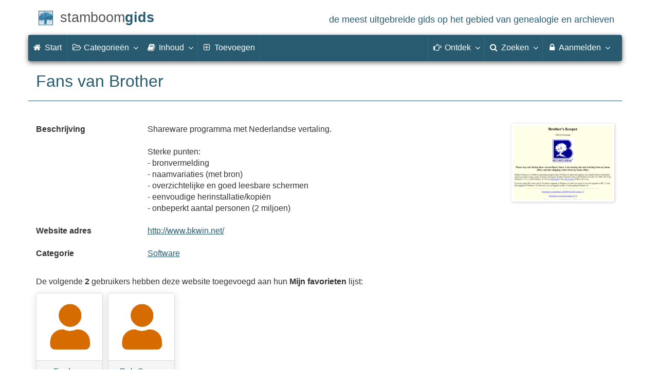

--- FILE ---
content_type: text/html; charset=utf-8
request_url: https://www.stamboomgids.nl/fans/2139
body_size: 4812
content:
<!DOCTYPE html>
<html lang="nl">
<head>
<meta charset="utf-8">
<meta name="viewport" content="width=device-width, initial-scale=1">
<meta name="ROBOTS" content="index,follow">
<meta name="author" content="Coret Genealogie">
<meta name="description" content="Shareware programma met Nederlandse vertaling.<br />
<br />
Sterke punten:<br />
- bronvermelding<br />
- naamvariaties (met bron)<br />
- overzichtelijke en goed leesbare schermen<br />
- eenvoudige herinstallatie/kopiën<br />
- onbeperkt aantal personen (2 miljoen)">
<meta name="application-name" content="Stamboom Gids">
<meta name="keywords" content="stamboom,stambomen,beste,genealogie,archieven,archief,familieberichten,voorouders,digitale bronnen,bronbewerkingen,verre verwanten,stamboomonderzoek">
<link rel="dns-prefetch" href="//www.google-analytics.com/">
<title>Fans van Brother &raquo; Stamboom Gids</title>
<meta property="og:url" content="https://www.stamboomgids.nl/fans/2139">
<meta property="og:description" content="Shareware programma met Nederlandse vertaling.<br />
<br />
Sterke punten:<br />
- bronvermelding<br />
- naamvariaties (met bron)<br />
- overzichtelijke en goed leesbare schermen<br />
- eenvoudige herinstallatie/kopiën<br />
- onbeperkt aantal personen (2 miljoen)" >
<meta property="og:image" content="https://static.stamboomgids.nl/img/sg/thumbs/9/2139.jpg">
<meta property="og:image:width" content="200">
<meta property="og:image:height" content="200">
<meta property="og:title" content="Fans van Brother">
<meta property="og:site_name" content="Stamboom Gids">
<meta property="twitter:card" content="summary">
<meta property="twitter:title" content="Fans van Brother">
<meta property="twitter:description" content="Shareware programma met Nederlandse vertaling.<br />
<br />
Sterke punten:<br />
- bronvermelding<br />
- naamvariaties (met bron)<br />
- overzichtelijke en goed leesbare schermen<br />
- eenvoudige herinstallatie/kopiën<br />
- onbeperkt aantal personen (2 miljoen)">
<meta property="twitter:image:src" content="https://static.stamboomgids.nl/img/sg/thumbs/9/2139.jpg">
<meta name="mobile-web-app-capable" content="yes">
<link rel="apple-touch-icon" sizes="180x180" href="https://www.stamboomgids.nl/apple-touch-icon.png">
<link rel="icon" type="image/png" sizes="32x32" href="https://www.stamboomgids.nl/favicon-32x32.png">
<link rel="icon" type="image/png" sizes="16x16" href="https://www.stamboomgids.nl/favicon-16x16.png">
<link rel="manifest" href="https://www.stamboomgids.nl/site.webmanifest"><meta name="msapplication-square150x150logo" content="https://www.stamboomgids.nl/ms-icon-150x150.png">
<meta name="msapplication-config" content="https://www.stamboomgids.nl/browserconfig.xml">
<meta name="msapplication-TileColor" content="#285B70">
<meta name="theme-color" content="#285B70">
<link rel="mask-icon" href="https://static.stamboomgids.nl/img/boom.svg" color="#285B70">
<link rel="stylesheet" type="text/css" href="https://static.stamboomgids.nl/css/font-awesome-4.7.0/css/font-awesome.min.css">
<link rel="stylesheet" type="text/css" href="https://static.stamboomgids.nl/css/p/sg4.216.css">
<link rel="alternate" type="application/rss+xml" title="Stamboom Gids - Nieuwe genealogische websites" href="http://feeds.coret.org/StamboomGids">
<link rel="alternate" type="application/rss+xml" title="Stamboom Gids - Nieuwe recensies van genealogische websites" href="http://feeds.coret.org/StamboomGidsRecensies">
<link rel="search" title="Stamboom Gids" type="application/opensearchdescription+xml" href="https://static.stamboomgids.nl/img/opensearch/sg.xml">
</head>
<body>	
<div class="container" data-nosnippet>
<div id="main_title" style="padding:15px 0">
<a href="https://www.stamboomgids.nl/" title="Start">
<span class="logo"> </span>
<span class="title1">stamboom</span><span class="title2">gids</span>
<span class="tagline hidden-sm text-primary">de meest uitgebreide gids op het gebied van genealogie en archieven</span>
</a>
</div>
</div>
<div class="container" data-nosnippet>
<nav class="navbar navbar-coret xs-height100 navbar-static-top" id="main_navbar" >
<div class="container-fluid">
<div class="navbar-header">
<button class="navbar-toggle hamburgr hamburgr--collapse" type="button" data-toggle="collapse" data-target="#MegaNavbarID">
  <span class="hamburgr-box">
	<span class="hamburgr-inner"></span>
  </span>
  <span class="hamburgr-label">Menu</span>
</button>
<a href="https://www.stamboomgids.nl/" title="Start" class="nav navbar-nav navbar-left hidden-not-fixed logo1"></a>
<div class="nav navbar-nav no-margin navbar-left hidden-sm hidden-md hidden-lg">
<span class="logo2outer"><a href="https://www.stamboomgids.nl/" title="Start" class="nav navbar-nav no-margin navbar-left logo2"></a></span>
<p class="navbar-text pull-left"><span class="hidden-sm hidden-md reverse"><a href="https://www.stamboomgids.nl/">Stamboom Gids</a></span></p>
</div>
</div>
<div class="collapse navbar-collapse" id="MegaNavbarID">
<ul class="nav navbar-nav navbar-left">
<li><a href="https://www.stamboomgids.nl/"><i class="fa fam fa-home"></i>&nbsp;Start</a></li>
<li class="divider"></li>

<li class="dropdown">
<a data-toggle="dropdown" href="#" class="dropdown-toggle"><i class="fa fam fa-folder-open-o"></i>&nbsp;Categorie&euml;n<span class="caret"></span></a>
<div class="dropdown-menu">
<ul id="myTab" style="margin-top: 1px;">

<li class="dropdown-right-onhover">
<a href="javascript:void(0 /* categorieën > archieven */);" data-toggle="collapse" data-target="#col_1" class="dropdown-toggle" aria-expanded="true">Archieven</a>
<ul class="dropdown-menu oollapse" id="col_1">
	<li><a href="https://www.stamboomgids.nl/archieven/">Overzicht Archieven</a></li>
	<li class="divider"></li>
	<li><a href="https://www.stamboomgids.nl/archieven/documentatiecentra/">Documentatiecentra</a></li>
	<li><a href="https://www.stamboomgids.nl/archieven/gemeentearchieven/">Gemeentearchieven</a></li>
	<li><a href="https://www.stamboomgids.nl/archieven/kerkarchieven/">Kerkarchieven</a></li>
	<li><a href="https://www.stamboomgids.nl/archieven/militaire-archieven/">Militaire archieven</a></li>
	<li><a href="https://www.stamboomgids.nl/archieven/regionale-archieven/">Regionale archieven</a></li>	
	<li><a href="https://www.stamboomgids.nl/archieven/waterschapsarchieven/">Waterschapsarchieven</a></li>	
</ul>
</li>

<li class="dropdown-right-onhover">
<a href="javascript:void(0 /* categorieën > boeken */);" data-toggle="collapse" data-target="#col_2" class="dropdown-toggle" aria-expanded="true">Boeken</a>
<ul class="dropdown-menu oollapse" id="col_2">
	<li><a href="https://www.stamboomgids.nl/boeken/">Overzicht Boeken</a></li>
	<li class="divider"></li>
	<li><a href="https://www.stamboomgids.nl/boeken/computers/">Computers</a></li>
	<li><a href="https://www.stamboomgids.nl/boeken/genealogie/">Genealogie</a></li>
	<li><a href="https://www.stamboomgids.nl/boeken/geschiedenis/">Geschiedenis</a></li>
	<li><a href="https://www.stamboomgids.nl/boeken/regionaal/">Regionaal</a></li>	
</ul>
</li>

<li class="dropdown-right-onhover">
<a href="javascript:void(0 /* categorieën > archieven */);" data-toggle="collapse" data-target="#col_3" class="dropdown-toggle" aria-expanded="true">Bronnen</a>
<ul class="dropdown-menu oollapse" id="col_3">
	<li><a href="https://www.stamboomgids.nl/bronnen/">Overzicht Bronnen</a></li>
	<li class="divider"></li>
	<li><a href="https://www.stamboomgids.nl/bronnen/beeldbanken/">Beeldbanken</a></li>
	<li><a href="https://www.stamboomgids.nl/bronnen/begraafplaatsen/">Begraafplaatsen</a></li>
	<li><a href="https://www.stamboomgids.nl/bronnen/bevolkingsreconstructies/">Bevolkingsreconstructies</a></li>
	<li><a href="https://www.stamboomgids.nl/bronnen/bidprentjes/">Bidprentjes</a></li>
	<li><a href="https://www.stamboomgids.nl/bronnen/familieberichten/">Familieberichten</a></li>
	<li><a href="https://www.stamboomgids.nl/bronnen/krantenbanken/">Krantenbanken</a></li>	
	<li><a href="https://www.stamboomgids.nl/bronnen/openarchieven/">Open Archieven</a></li>
	<li><a href="https://www.stamboomgids.nl/bronnen/provincies/">Provincies</a></li>	
</ul>
</li>

<li class="dropdown-right-onhover">
<a href="javascript:void(0 /* categorieën > archieven */);" data-toggle="collapse" data-target="#col_4" class="dropdown-toggle" aria-expanded="true">Familienamen</a>
<ul class="dropdown-menu oollapse" id="col_4">
	<li><a href="https://www.stamboomgids.nl/familienamen/">Overzicht Familienamen</a></li>
	<li class="divider"></li>
	<li><a href="https://www.stamboomgids.nl/familienamen/a/">&nbsp;A&nbsp;</a></li>
	<li><a href="https://www.stamboomgids.nl/familienamen/b/">&nbsp;B&nbsp;</a></li>
	<li><a href="https://www.stamboomgids.nl/familienamen/c/">&nbsp;C&nbsp;</a></li>
	<li><a href="https://www.stamboomgids.nl/familienamen/d/">&nbsp;D&nbsp;</a></li>
	<li><a href="https://www.stamboomgids.nl/familienamen/e/">&nbsp;E&nbsp;</a></li>
	<li><a href="https://www.stamboomgids.nl/familienamen/f/">&nbsp;F&nbsp;</a></li>
	<li><a href="https://www.stamboomgids.nl/familienamen/g/">&nbsp;G&nbsp;</a></li>
	<li><a href="https://www.stamboomgids.nl/familienamen/h/">&nbsp;H&nbsp;</a></li>
	<li><a href="https://www.stamboomgids.nl/familienamen/i/">&nbsp;I&nbsp;</a></li>
	<li><a href="https://www.stamboomgids.nl/familienamen/j/">&nbsp;J&nbsp;</a></li>
	<li><a href="https://www.stamboomgids.nl/familienamen/k/">&nbsp;K&nbsp;</a></li>
	<li><a href="https://www.stamboomgids.nl/familienamen/l/">&nbsp;L&nbsp;</a></li>
	<li><a href="https://www.stamboomgids.nl/familienamen/m/">&nbsp;M&nbsp;</a></li>
	<li><a href="https://www.stamboomgids.nl/familienamen/n/">&nbsp;N&nbsp;</a></li>
	<li><a href="https://www.stamboomgids.nl/familienamen/o/">&nbsp;O&nbsp;</a></li>
	<li><a href="https://www.stamboomgids.nl/familienamen/p/">&nbsp;P&nbsp;</a></li>
	<li><a href="https://www.stamboomgids.nl/familienamen/q/">&nbsp;Q&nbsp;</a></li>
	<li><a href="https://www.stamboomgids.nl/familienamen/r/">&nbsp;R&nbsp;</a></li>
	<li><a href="https://www.stamboomgids.nl/familienamen/s/">&nbsp;S&nbsp;</a></li>
	<li><a href="https://www.stamboomgids.nl/familienamen/t/">&nbsp;T&nbsp;</a></li>
	<li><a href="https://www.stamboomgids.nl/familienamen/u/">&nbsp;U&nbsp;</a></li>
	<li><a href="https://www.stamboomgids.nl/familienamen/v/">&nbsp;V&nbsp;</a></li>
	<li><a href="https://www.stamboomgids.nl/familienamen/w/">&nbsp;W&nbsp;</a></li>
	<li><a href="https://www.stamboomgids.nl/familienamen/x/">&nbsp;X&nbsp;</a></li>
	<li><a href="https://www.stamboomgids.nl/familienamen/y/">&nbsp;Y&nbsp;</a></li>
	<li><a href="https://www.stamboomgids.nl/familienamen/z/">&nbsp;Z&nbsp;</a></li>

</ul>
</li>

<li class="dropdown-right-onhover">
<a href="javascript:void(0 /* categorieën > archieven */);" data-toggle="collapse" data-target="#col_5" class="dropdown-toggle" aria-expanded="true">Internationaal</a>
<ul class="dropdown-menu oollapse" id="col_5">
	<li><a href="https://www.stamboomgids.nl/internationaal/">Overzicht Internationaal</a></li>
	<li class="divider"></li>
	<li><a href="https://www.stamboomgids.nl/internationaal/afrika/">Afrika</a></li>
	<li><a href="https://www.stamboomgids.nl/internationaal/australie/">Australië</a></li>
	<li><a href="https://www.stamboomgids.nl/internationaal/azie/">Azië</a></li>
	<li><a href="https://www.stamboomgids.nl/internationaal/duitsland/">Duitsland</a></li>
	<li><a href="https://www.stamboomgids.nl/internationaal/europa/">Europa</a></li>	
	<li><a href="https://www.stamboomgids.nl/internationaal/frankrijk/">Frankrijk</a></li>	
	<li><a href="https://www.stamboomgids.nl/internationaal/noord-amerika/">Noord-Amerika</a></li>
	<li><a href="https://www.stamboomgids.nl/internationaal/verenigd-koninkrijk/">Verenigd Koninkrijk</a></li>
	<li><a href="https://www.stamboomgids.nl/internationaal/zuid-amerika/">Zuid-Amerika</a></li>	
</ul>
</li>

<li class="dropdown-right-onhover">
<a href="javascript:void(0 /* categorieën > archieven */);" data-toggle="collapse" data-target="#col_6" class="dropdown-toggle" aria-expanded="true">Internet specifiek</a>
<ul class="dropdown-menu oollapse" id="col_6">
	<li><a href="https://www.stamboomgids.nl/internet_specifiek/">Overzicht Internet specifiek</a></li>
	<li class="divider"></li>
	<li><a href="https://www.stamboomgids.nl/internet_specifiek/e-mail_nieuwsgroepen/">E-mail &amp; nieuwsgroepen</a></li>
	<li><a href="https://www.stamboomgids.nl/internet_specifiek/fora/">Fora</a></li>
	<li><a href="https://www.stamboomgids.nl/internet_specifiek/portal_sites/">Portal sites</a></li>
	<li><a href="https://www.stamboomgids.nl/internet_specifiek/weblogs/">Weblogs</a></li>
	<li><a href="https://www.stamboomgids.nl/internet_specifiek/zoekmachines/">Zoekmachines</a></li>	
</ul>
</li>

<li class="dropdown-right-onhover">
<a href="javascript:void(0 /* categorieën > archieven */);" data-toggle="collapse" data-target="#col_7" class="dropdown-toggle" aria-expanded="true">Organisaties</a>
<ul class="dropdown-menu oollapse" id="col_7">
	<li><a href="https://www.stamboomgids.nl/organisaties/">Overzicht Organisaties</a></li>
	<li class="divider"></li>
	<li><a href="https://www.stamboomgids.nl/organisaties/boeken_tijdschriften_en_uitgevers/">Boeken, tijdschriften en uitgevers</a></li>
	<li><a href="https://www.stamboomgids.nl/organisaties/commercieel/">Commercieel</a></li>
	<li><a href="https://www.stamboomgids.nl/organisaties/familiearchieven/">Familiearchieven</a></li>
	<li><a href="https://www.stamboomgids.nl/organisaties/professionele_genealogen/">Professionele genealogen</a></li>
	<li><a href="https://www.stamboomgids.nl/organisaties/verenigingen/">Verenigingen</a></li>	
</ul>
</li>

<li class="dropdown-right-onhover">
<a href="javascript:void(0 /* categorieën > archieven */);" data-toggle="collapse" data-target="#col_8" class="dropdown-toggle" aria-expanded="true">Software</a>
<ul class="dropdown-menu oollapse" id="col_8">
	<li><a href="https://www.stamboomgids.nl/software/">Overzicht Software</a></li>
	<li class="divider"></li>
	<li><a href="https://www.stamboomgids.nl/software/engelstalig/">Engelstalig</a></li>
	<li><a href="https://www.stamboomgids.nl/software/internet/">Internet</a></li>
	<li><a href="https://www.stamboomgids.nl/software/mobiel/">Mobiel</a></li>
	<li><a href="https://www.stamboomgids.nl/software/nederlandstalig/">Nederlandstalig</a></li>	
</ul>
</li>

<li class="dropdown-right-onhover">
<a href="javascript:void(0 /* categorieën > archieven */);" data-toggle="collapse" data-target="#col_9" class="dropdown-toggle" aria-expanded="true">Specialisaties</a>
<ul class="dropdown-menu oollapse" id="col_9">
	<li><a href="https://www.stamboomgids.nl/specialisaties/">Overzicht Specialisaties</a></li>
	<li class="divider"></li>
	<li><a href="https://www.stamboomgids.nl/specialisaties/adel/">Adel</a></li>
	<li><a href="https://www.stamboomgids.nl/specialisaties/emigratie/">Emigratie</a></li>
	<li><a href="https://www.stamboomgids.nl/specialisaties/dna/">Genetische genealogie (DNA)</a></li>
	<li><a href="https://www.stamboomgids.nl/specialisaties/heraldiek/">Heraldiek</a></li>	
	<li><a href="https://www.stamboomgids.nl/specialisaties/paleografie/">Paleografie</a></li>
	<li><a href="https://www.stamboomgids.nl/specialisaties/topografie/">Topografie</a></li>	
</ul>
</li>

</ul>
</div>
</li>

<li class="dropdown">
<a data-toggle="dropdown" href="#" class="dropdown-toggle"><i class="fa fam fa-book"></i><span class="hidden-sm reverse">&nbsp;Inhoud</span><span class="caret"></span></a>
<div class="dropdown-menu">
<ul id="myTab" style="margin-top: 1px;">
<li><a href="https://www.stamboomgids.nl/nieuw/">Nieuwe websites<span class="desc reverse">overzicht per dag</span></a></li>
<li><a href="https://www.stamboomgids.nl/reviews.php">Website recensies<span class="desc reverse">wat vinden anderen ervan</span></a></li>
<li><a href="https://www.stamboomgids.nl/toptien.php">Aangeraden websites<span class="desc reverse">overzicht van populairste websites</span></a></li>  
<li class="divider"></li>
<li><a href="https://www.stamboomgids.nl/download.php?doc=12">Download de gids<span class="desc reverse">in PDF en EPUB formaat</span></a></li>
</ul>
</div>
</li>
<li class="divider"></li>
<li><a href="https://www.stamboomgids.nl/linktoevoegen.php"><i class="fa fam fa-plus-square-o"></i><span class="hidden-sm">&nbsp;Toevoegen</span></a></li>

<li class="divider"></li>
</ul>
<ul class="nav navbar-nav navbar-right">
<li class="divider"></li>
<li class="dropdown-full">
<a data-toggle="dropdown" href="#" class="dropdown-toggle"><i class="fa fam fa-hand-o-right"></i>&nbsp;<span class="hidden-sm reverse">Ontdek</span><span class="caret"></span></a>
<div class="dropdown-menu">
<ul>
<li class="col-sm-5ths col-xs-12"><a style="background-color:#834884" target="oa" href="https://www.openarch.nl/">Open <span class="hidden-xs hidden-lg"><br></span>Archieven<span class="desc">zoek historische <span class="hidden-xs"><br></span>persoonsgegevens</span></a></li>
<li class="col-sm-5ths col-xs-12"><a style="background-color:#9A0000" target="go" href="https://www.genealogieonline.nl/">Genealogie <span class="hidden-xs hidden-lg"><br></span>Online<span class="desc">publiceer en <span class="hidden-xs"><br></span>doorzoek stambomen</span></a></li>
<li class="col-sm-5ths col-xs-12"><a style="background-color:#5c4c00" target="fa" href="https://www.familiearchivaris.nl/">Familie <span class="hidden-xs hidden-lg"><br></span>Archivaris<span class="desc">vorm een digitaal <span class="hidden-xs"><br></span>familiearchief</span></a></li>
<li class="col-sm-5ths col-xs-12"><a style="background-color:#c05000" target="sf" href="https://www.stamboomforum.nl/">Stamboom <span class="hidden-xs hidden-lg"><br></span>Forum<span class="desc">sociaal netwerk <span class="hidden-xs"><br></span>van genealogen</span></a></li>
<li class="col-sm-5ths col-xs-12"><a style="background-color:#367e18" target="gw" href="https://www.genealogiewerkbalk.nl/">Genealogie <span class="hidden-xs hidden-lg"><br></span>Werkbalk<span class="desc">snel archieven <span class="hidden-xs"><br></span>doorzoeken</span></a></li>
</ul>
</div>
</li>
<li class="divider"></li>
<li class="dropdown-grid">
<a data-toggle="dropdown" href="javascript:;" class="dropdown-toggle"><i class="fa fam fa-search"></i>&nbsp;Zoeken<span class="caret"></span></a>
<div class="dropdown-grid-wrapper" role="menu">
<ul class="dropdown-menu col-xs-12 col-sm-10 col-md-8 col-lg-7">
<li>
<div id="carousel-search" class="carousel">
<div class="row">
<div class="col-lg-7 col-md-7 col-sm-7">
<div class="carousel-inner">
<div class="item active">
<h3 class="text-left" style="padding-top:0px; border-bottom: 1px solid #ffffff;">Doorzoek alle websites</h3>
<br>
<form action="https://www.stamboomgids.nl/zoeken.php" method="get" class="form-horizontal">
<div class="form-group">
<label for="gopq" class="col-sm-4 control-label">Zoekterm</label>
<div class="col-sm-8"><input type="text" spellcheck="false" name="kword" class="input-sm form-control" id="gopq" placeholder="Term in titel of beschrijving van webste" autocomplete="off"></div>
</div>
<div class="form-group">
<div class="col-sm-offset-4 col-sm-8">
<button class="btn btn-default btn-block" type="submit"><i class="fa fam fa-search"></i> Zoeken</button>
</div>
</div>
</form>
</div>
<div class="item">
<h3 class="text-left" style="padding-top:0px; border-bottom: 1px solid #ffffff;">Doorzoek alle personen</h3>
<br>
<form target="go" action="https://www.stamboomgids.nl/zoeken/index.php" method="get" class="form-horizontal">
<div class="form-group">
<label for="goname" class="col-sm-4 control-label">Familienaam</label>
<div class="col-sm-8"><input type="text" autocomplete="off" spellcheck="false" required class="input-sm form-control" id="goname" name="q" placeholder="Familienaam"></div>
</div>
<div class="form-group">
<label for="govname" class="col-sm-4 control-label">Voornaam</label>
<div class="col-sm-8"><input type="text" autocomplete="off" spellcheck="false" class="input-sm form-control" id="govname" name="vn" placeholder="Voornaam"></div>
</div>
<div class="form-group">
<label for="gopn" class="col-sm-4 control-label">Plaatsnaam</label>
<div class="col-sm-8"><input type="text" autocomplete="off" spellcheck="false" class="input-sm form-control" id="gopn" name="pn" placeholder="Plaatsnaam"></div>
</div>
<div class="form-group">
<div class="col-sm-offset-4 col-sm-8">
<button class="btn btn-default btn-block" type="submit"><i class="fa fam fa-search"></i> Zoeken</button>
</div>
</div>
</form>
</div>
<div class="item">
<h3 class="text-left" style="padding-top:0px; border-bottom: 1px solid #ffffff;">Doorzoek alle publicaties</h3>
<br>
<form target="go" action="https://www.stamboomgids.nl/zoeken/publicaties.php" method="get" class="form-horizontal">
<div class="form-group">
<label for="gopq2" class="col-sm-4 control-label">Zoekterm</label>
<div class="col-sm-8"><input type="text" autocomplete="off" spellcheck="false" name="q" class="input-sm form-control" id="gopq2" placeholder="Naam auteur of publicatietitel"></div>
</div>
<div class="form-group">
<div class="col-sm-offset-4 col-sm-8">
<button class="btn btn-default btn-block" type="submit"><i class="fa fam fa-search"></i> Zoeken</button>
</div>
</div>
</form>
</div>
<div class="item">
<h3 class="text-left" style="padding-top:0px; border-bottom: 1px solid #ffffff;">Doorzoek Open Archieven</h3>
<br>
<form target="oa" action="https://www.openarch.nl/search.php" method="get" class="form-horizontal">
<div class="form-group">
<label for="oabq2" class="col-sm-4 control-label">Familienaam</label>
<div class="col-sm-8"><input type="hidden" name="lang" value="nl"><input type="text" autocomplete="off" spellcheck="false" name="name" class="input-sm form-control" id="oabq2" placeholder="Familienaam"></div>
</div>
<div class="form-group">
<div class="col-sm-offset-4 col-sm-8">
<button class="btn btn-default btn-block" type="submit"><i class="fa fam fa-search"></i> Zoeken</button>
</div>
</div>
</form>
</div>
<div class="item">
<h3 class="text-left" style="padding-top:0px; border-bottom: 1px solid #ffffff;">Doorzoek Wie (onder)zoekt wie?</h3>
<br>
<form target="sf" action="https://www.stamboomforum.nl/wiezoektwie/zoeken.php" method="get" class="form-horizontal">
<div class="form-group">
<label for="gobq" class="col-sm-4 control-label">Familienaam</label>
<div class="col-sm-8"><input type="text" autocomplete="off" spellcheck="false" name="q" class="input-sm form-control" id="gobq" placeholder="Familienaam"></div>
</div>
<div class="form-group">
<div class="col-sm-offset-4 col-sm-8">
<button class="btn btn-default btn-block" type="submit"><i class="fa fam fa-search"></i> Zoeken</button>
</div>
</div>
</form>
</div>
<div class="item">
<h3 class="text-left" style="padding-top:0px; border-bottom: 1px solid #ffffff;">Doorzoek discussies</h3>
<br>
<form target="sf" action="https://www.stamboomforum.nl/zoek/" method="get" class="form-horizontal">
<div class="form-group">
<label for="gobq2" class="col-sm-4 control-label">Zoekterm</label>
<div class="col-sm-8"><input type="text" name="q" class="input-sm form-control" id="gobq2" placeholder="Naam of onderwerp" autocomplete="off" spellcheck="false"></div>
</div>

<div class="form-group">
<div class="col-sm-offset-4 col-sm-8">
<button class="btn btn-default btn-block" type="submit"><i class="fa fam fa-search"></i> Zoeken</button>
</div>
</div>
</form>
</div>
<div class="item">
<h3 class="text-left" style="padding-top:0px; border-bottom: 1px solid #ffffff;">Doorzoek helpteksten</h3>
<br>
<form action="https://www.stamboomgids.nl/help/" method="get" class="form-horizontal">
<div class="form-group">
<label for="gobq3" class="col-sm-4 control-label">Zoekterm</label>
<div class="col-sm-8"><input type="text" name="q" class="input-sm form-control" id="gobq3" placeholder="Naam of onderwerp" autocomplete="off" spellcheck="false"></div>
</div>
<div class="form-group">
<div class="col-sm-offset-4 col-sm-8">
<button class="btn btn-default btn-block" type="submit"><i class="fa fam fa-search"></i> Zoeken</button>
</div>
</div>
</form>
</div>
</div>
</div>
<div class="col-lg-5 col-md-5 col-sm-5" style="border-left: 1px solid #ffffff;">
<ol class="carousel-indicators navbar-carousel-indicators">
<li data-target="#carousel-search" data-slide-to="0" class="active"><a href="#">Zoek websites<span class="desc reverse">op titel en beschrijving</span></a></li>
<li data-target="#carousel-search" data-slide-to="1"><a href="#">Zoek personen<span class="desc reverse">op naam</span></a></li>
<li data-target="#carousel-search" data-slide-to="2"><a href="#">Zoek publicaties<span class="desc reverse">op titel en auteur</span></a></li>
<li data-target="#carousel-search" data-slide-to="3"><a href="#">Zoek akten<span class="desc reverse">op naam</span></a></li>
<li data-target="#carousel-search" data-slide-to="4"><a href="#">Zoek genealogen<span class="desc reverse">in Wie (onder)zoekt wie?</span></a></li>
<li data-target="#carousel-search" data-slide-to="5"><a href="#">Zoek discussies<span class="desc reverse">in het Stamboom Forum</span></a></li>
<li data-target="#carousel-search" data-slide-to="6"><a href="#">Zoek helpteksten<span class="desc reverse">in de vragen en antwoorden</span></a></li>
</ol>
</div>
</div>
</div>
</li>
</ul>
</div>
</li>
<li class="divider"></li>
<li class="dropdown-grid">
<a data-toggle="dropdown" href="#" class="dropdown-toggle"><i class="fa fam fa-lock"></i>&nbsp;Aanmelden<span class="caret"></span></a>
<div class="dropdown-grid-wrapper" role="menu">
<ul class="dropdown-menu">
<li><a href="https://www.stamboomgids.nl/mijn/">Inloggen<span class="desc reverse">al geregistreerd: log in</span></a></li>
<li><a href="https://www.stamboomgids.nl/mijn/registratie/">Registeren<span class="desc reverse">nieuw hier: meld u aan</span></a></li>
<li><a href="https://www.stamboomgids.nl/mijn/wachtwoordvergeten/">Wachtwoord vergeten<span class="desc reverse">opnieuw instellen</span></a></li>
<li><a href="https://www.stamboomgids.nl/houmeopdehoogte.php">Hou me op de hoogte<span class="desc reverse">gratis 2-wekelijkse nieuwsbrief</span></a></li>
</ul></div></li>
							
</ul>
</div>
</div>
</nav>
</div>
<div class="container">
<h1 class="page-header">Fans van Brother</h1>
<div class="row">
  <div class="col-md-9">
		  <div class="row">
		  	<div class="col-sm-3"><strong>Beschrijving</strong></div>
		    <div class="col-sm-9">Shareware programma met Nederlandse vertaling.<br />
<br />
Sterke punten:<br />
- bronvermelding<br />
- naamvariaties (met bron)<br />
- overzichtelijke en goed leesbare schermen<br />
- eenvoudige herinstallatie/kopi&euml;n<br />
- onbeperkt aantal personen (2 miljoen)</div>
		  </div>
		  <br>
		  <div class="row">
		  	<div class="col-sm-3"><strong>Website adres</strong></div>
		    <div class="col-sm-9"><a href="/bezoek/2139">http://www.bkwin.net/</a></div>
	    </div>
	    <br>
		  <div class="row">
		  	<div class="col-sm-3"><strong>Categorie</strong></div>
		    <div class="col-sm-9"><!-- BEGIN DYN: row -->
<a href='/software'>Software</a>
<!-- END DYN: row -->

</div>
    	</div>
	</div>
  <div class="col-md-3">
		<div class="pull-right"><div class="img-schaduw"><a href="/details/2139"><img style="border:0;max-width:100%" alt="Screenshot" width="200" src="https://static.stamboomgids.nl/img/sg/thumbs/9/2139.jpg"/></a></div><br></div>
	</div>
</div>

<p><br></p>
<p>De volgende <b>2</b> gebruikers hebben deze website toegevoegd aan hun <strong>Mijn favorieten</strong> lijst:</p>	
<div class="panel panel-default" style="float:left;width:130px;margin-right:10px"><div class="panel-body text-center"><a href="https://www.stamboomforum.nl/profiel/19563#sg"><img width=100 src="https://static.stamboomgids.nl/img/sf/foto/19563.gif" alt="Foto Fred van Deelen"/></a></div><div class="panel-footer panel-user text-center"><a href="https://www.stamboomforum.nl/profiel/19563#sg">Fred van Deelen</a></div></div><div class="panel panel-default" style="float:left;width:130px;margin-right:10px"><div class="panel-body text-center"><a href="https://www.stamboomforum.nl/profiel/707#sg"><img width=100 src="https://static.stamboomgids.nl/img/sf/foto/707.gif" alt="Foto Rob Gomes"/></a></div><div class="panel-footer panel-user text-center"><a href="https://www.stamboomforum.nl/profiel/707#sg">Rob Gomes</a></div></div>
<br style="clear:both">		</div>
		<footer class="footer">
			<div class="container" data-nosnippet>
				<div class="row hidden-print">
				<div class="col-md-2 col-xs-6 footercol footercol12">
						<h4>Direct naar ...</h4>
						<ul class="nicelist">
						<li><a href="https://www.stamboomgids.nl/help/">Vraag/antwoord</a></li>
						<li><a href="https://www.stamboomgids.nl/disclaimer.php">Disclaimer</a></li>
						</ul>
					</div>
					<div class="col-md-2 col-xs-6 footercol footercol12" itemscope itemtype="http://schema.org/Organization">
						<link itemprop="url" href="https://genealogie.coret.org/">
						<link itemprop="sameAs" href="https://www.twitter.com/genealogie">
						<link itemprop="sameAs" href="https://www.facebook.com/genealogie.coret.org">
						<meta itemprop="logo" content="https://static.stamboomgids.nl/img/cg/logo-200x200.png">
						<meta itemprop="name" content="Coret Genealogie">
						<ul class="nicelist" style="padding-top:44px">
							<li><a href="https://www.stamboomgids.nl/houmeopdehoogte.php">Nieuwsbrief</a></li>
							<li><a href="https://www.stamboomgids.nl/contact.php">Contact</a></li>
						</ul>
					</div>
					<div class="col-md-8 col-xs-12 text-center footercol" style="padding:15px 0 0 0">
						<div style="padding:34px 15px 0px 15px" id="partnerlink"></div>
					</div>
				</div>
				<div class="row">
					<a class="logo3" href="."></a>
					<p class="cg"><span class="hidden-xs">Een genealogische internetdienst geboden door </span><a href="https://genealogie.coret.org/">Coret Genealogie</a></p>
				</div>
			</div>
		</footer>

		<script src="https://static.stamboomgids.nl/js/jquery/1.11.3/jquery.min.js"></script>
		<script src="https://static.stamboomgids.nl/js/bootstrap/3.3.5/js/bootstrap.min.js"></script>
		<script src="https://static.stamboomgids.nl/js/p/sg4.52.js"></script>
		<script defer src="https://widgets.stamboomgids.nl/footer/show.php?callback=partnerlink&source=sg4"></script>
		<script nonce="Xoe/RrDWSJyw+dTnRTxpRw==">$(".hamburgr").on("click", function(e) { $(this).toggleClass("is-active"); });</script>
		<script nonce="Xoe/RrDWSJyw+dTnRTxpRw==">if(navigator.serviceWorker && location.hostname=="www.stamboomgids.nl"){navigator.serviceWorker.register('/serviceworker.js');}</script>
	</body>
</html>


--- FILE ---
content_type: text/javascript
request_url: https://static.stamboomgids.nl/js/p/sg4.52.js
body_size: 4952
content:
function frmCheckContact(){var r=document.getElementById("naam1");if(""===strTrim(r.value))return alert("Het invullen van uw naam is verplicht!"),r.focus(),!1;r=document.getElementById("email1");if(!bValidEmail(strTrim(r.value)))return alert("Het invullen van een geldig e-mail adres is verplicht!"),r.focus(),!1;r=document.getElementById("pb");if(""===strTrim(r.value))return alert("Het invullen van een boodschap is verplicht!"),r.focus(),!1;r=document.getElementById("controle_getal_veld");return!r||""!==strTrim(r.value)||(alert("Het invullen van het controlegetal is verplicht!"),r.focus(),!1)}function frmCheckHmodh(){var p=document.getElementById("email1");return!!bValidEmail(strTrim(p.value))||(alert("Het invullen van een geldig e-mail adres is verplicht!"),p.focus(),!1)}function bValidEmail(strText){return/^([\w-]+(?:\.[\w-]+)*)@((?:[\w-]+\.)*\w[\w-]{0,66})\.([a-z]{2,6}(?:\.[a-z]{2})?)$/i.test(strText)}function strTrim(strText){for(;" "===strText.substring(0,1);)strText=strText.substring(1,strText.length);for(;" "===strText.substring(strText.length-1,strText.length);)strText=strText.substring(0,strText.length-1);return strText}function addEvent(obj,evType,fn){return obj.addEventListener?(obj.addEventListener(evType,fn,!1),!0):!!obj.attachEvent&&obj.attachEvent("on"+evType,fn)}function removeEvent(obj,evType,fn,useCapture){return obj.removeEventListener?(obj.removeEventListener(evType,fn,useCapture),!0):obj.detachEvent?obj.detachEvent("on"+evType,fn):void alert("Handler could not be removed")}function getViewportHeight(){return window.innerHeight!=window.undefined?window.innerHeight:"CSS1Compat"==document.compatMode?document.documentElement.clientHeight:document.body?document.body.clientHeight:window.undefined}function getViewportWidth(){return window.innerWidth!=window.undefined?window.innerWidth:"CSS1Compat"==document.compatMode?document.documentElement.clientWidth:document.body?document.body.clientWidth:window.undefined}function Set_Cookie(name,value,expires,path,domain,secure){var expires_date=new Date;expires_date.setTime(expires_date.getTime()),expires=expires&&36e5*expires*24;expires_date=new Date(expires_date.getTime()+expires);document.cookie=name+"="+escape(value)+(expires?";expires="+expires_date.toGMTString():"")+(path?";path="+path:"")+(domain?";domain="+domain:"")+(secure?";secure":"")}function getCookie(c_end){if(0<document.cookie.length){var c_start=document.cookie.indexOf(c_end+"=");if(-1!=c_start){c_start=c_start+c_end.length+1;c_end=document.cookie.indexOf(";",c_start);return-1==c_end&&(c_end=document.cookie.length),unescape(document.cookie.substring(c_start,c_end))}}return""}function delen_fb(url,title){deel_url=url||document.URL,deel_title=title||document.title,url="https://www.facebook.com/sharer.php?u="+encodeURIComponent(deel_url)+"&t="+encodeURIComponent(deel_title),myRef=window.open(url,"win_tr","left=20,top=20,width=675,height=400,toolbar=0,resizable=0,location=0,directories=0,status=0,menubar=0,scrollbars=0")}function delen_wa(url,title){deel_url=url||document.URL,deel_title=title||document.title,url="whatsapp://send?text="+encodeURIComponent(deel_title+" via "+deel_url),myRef=window.open(url,"win_wa")}function delen_tr(url,title){deel_url=url||document.URL,deel_title=title||document.title,url="https://twitter.com/intent/tweet?url="+encodeURIComponent(deel_url)+"&text="+encodeURIComponent(deel_title),myRef=window.open(url,"win_tr","left=20,top=20,width=500,height=500,toolbar=0,resizable=0,location=0,directories=0,status=0,menubar=0,scrollbars=0")}function delen_li(url,title){deel_url=url||document.URL,deel_title=title||document.title,url="https://www.linkedin.com/shareArticle?mini=true&url="+encodeURIComponent(deel_url)+"&title="+encodeURIComponent(deel_title),myRef=window.open(url,"win_li","left=20,top=20,width=520,height=570,toolbar=0,resizable=0,location=0,directories=0,status=0,menubar=0,scrollbars=0")}function delen_em(url,title){deel_url=url||document.URL,deel_title=title||document.title,url="/vertel.php?url="+encodeURIComponent(deel_url)+"&title="+encodeURIComponent(deel_title),location.href=url}function delen_pr(){window.print()}function delen_sh(url,title){deel_url=url||document.URL,deel_title=title||document.title,navigator.share({title:deel_title,url:deel_url})}Array.prototype.inArray=function(value){for(var i=0;i<this.length;i++)if(this[i]===value)return!0;return!1};var trackOutboundLink=function(url){document.location=url},trackOutboundEvent=function(strCategory,strAction,strUrl){document.location=strUrl},navHeight;function partnerlink(html,eventAction){$("#partnerlink").html(html),$("#partnerlink a").on("click",function(){strUrl=$(this).attr("href"),document.location=strUrl})}function FixMegaNavbar(navHeight){$("#main_navbar").hasClass("navbar-fixed-bottom")||($(window).scrollTop()>navHeight?($("#main_navbar").addClass("navbar-fixed-top"),$("body").css({"margin-top":$("#main_navbar").height()+"px"}),$("body").css({"margin-top":"50px"}),$(".logo1").css({"margin-left":"16px"}),$("#main_navbar").parent("div").hasClass("container")?$("#main_navbar").children("div").addClass("container").removeClass("container-fluid"):$("#main_navbar").parent("div").hasClass("container-fluid")&&$("#main_navbar").children("div").addClass("container-fluid").removeClass("container")):($("#main_navbar").removeClass("navbar-fixed-top"),$("#main_navbar").children("div").addClass("container-fluid").removeClass("container"),$("body").css({"margin-top":""}),$(".logo1").css({"margin-left":"-200px"})))}$(document).on("click",".toggle_fixing",function(e){e.preventDefault(),$("#main_navbar").hasClass("navbar-fixed-top")?($("#main_navbar").toggleClass("navbar-fixed-bottom navbar-fixed-top"),$(this).children("i").toggleClass("fa-chevron-down fa-chevron-up")):($("#main_navbar").toggleClass("navbar-fixed-bottom"),$(this).children("i").toggleClass("fa-chevron-down fa-chevron-up"),$("#main_navbar").parent("div").hasClass("container")?$("#main_navbar").children("div").addClass("container").removeClass("container-fluid"):$("#main_navbar").parent("div").hasClass("container-fluid")&&$("#main_navbar").children("div").addClass("container-fluid").removeClass("container"),FixMegaNavbar(navHeight)),$("#main_navbar").hasClass("navbar-fixed-top")?$("body").css({"margin-top":$("#main_navbar").height()+"px","margin-bottom":""}):$("#main_navbar").hasClass("navbar-fixed-bottom")&&$("body").css({"margin-bottom":$("#main_navbar").height()+"px","margin-top":""})}),$("#main_navbar").length&&(navHeight=$("#main_navbar").offset().top,FixMegaNavbar(navHeight),$(window).bind("scroll",function(){FixMegaNavbar(navHeight)})),$(window).load(function(){$(document).on("click",".navbar .dropdown-menu",function(e){e.stopPropagation()})}),$(function(){$('[data-toggle="tooltip"]').length&&$('[data-toggle="tooltip"]').tooltip()});var gPopupMask=null,gPopupContainer=null,gPopFrame=null,gReturnFunc,gPopupIsShown=!1,gHideSelects=!1,gTabIndexes=new Array,gTabbableTags=new Array("A","BUTTON","TEXTAREA","INPUT","IFRAME");function initPopUp(){theBody=document.body,popmask=document.createElement("div"),popmask.id="popupMask",popcont=document.createElement("div"),popcont.id="popupContainer",popcont.innerHTML='<div class="modal-content" id="popupInner"><div id="popupTitleBar"><div id="popupControls"><div class="closeicon" style="top:-38px!important;right:-40px!important;" onclick="hidePopWin(false);" id="popCloseBox"></div></div><div id="popupTitle"></div></div><iframe style="width:100%;height:100%;background-color:transparent;" scrolling="auto" frameborder="0" allowtransparency="true" id="popupFrame" name="popupFrame" width="100%" height="100%"></iframe></div>',theBody.appendChild(popmask),theBody.appendChild(popcont),gPopupMask=document.getElementById("popupMask"),gPopupContainer=document.getElementById("popupContainer"),gPopFrame=document.getElementById("popupFrame"),parseInt(window.navigator.appVersion.charAt(0),10)<=6&&-1<window.navigator.userAgent.indexOf("MSIE")&&(gHideSelects=!0)}function showPopWin(url,width,height,returnFunc,showCloseBox){document.getElementById("popCloseBox").style.display="block",gPopupIsShown=!0,disableTabIndexes(),gPopupMask.style.display="block",gPopupContainer.style.display="block",centerPopWin(width,height);var titleBarHeight=parseInt(document.getElementById("popupTitleBar").offsetHeight,10);gPopupContainer.style.width=width+"px",gPopupContainer.style.maxWidth="100%",gPopupContainer.style.height=height+titleBarHeight+"px",setMaskSize(),gPopFrame.style.width=parseInt(document.getElementById("popupTitleBar").offsetWidth,10)+"px",gPopFrame.style.maxWidth="100%",gPopFrame.style.height=height+"px",gPopFrame.src=url,gReturnFunc=returnFunc,!0===gHideSelects&&hideSelectBoxes(),window.setTimeout("setPopTitle();",600)}document.all||(document.onkeypress=keyDownHandler),addEvent(window,"load",initPopUp);var gi=0;function centerPopWin(width,height){var scTop,scLeft,titleBarHeight,fullHeight,fullWidth;!0===gPopupIsShown&&(null!==width&&!isNaN(width)||(width=gPopupContainer.offsetWidth),null===height&&(height=gPopupContainer.offsetHeight),(fullWidth=document.body).style.overflow="hidden",scTop=parseInt(fullWidth.scrollTop,10),scLeft=parseInt(fullWidth.scrollLeft,10),gPopupMask.style.top=scTop+"px",gPopupMask.style.left=scLeft+"px",setMaskSize(),titleBarHeight=parseInt(document.getElementById("popupTitleBar").offsetHeight,10),fullHeight=getViewportHeight(),fullWidth=getViewportWidth(),gPopupContainer.style.top=scTop+(fullHeight-(height+titleBarHeight))/2+"px",gPopupContainer.style.left=width<fullWidth?scLeft+(fullWidth-width)/2+"px":"0px")}function setMaskSize(){var theBody=document.getElementsByTagName("BODY")[0],fullHeight=getViewportHeight(),fullWidth=getViewportWidth();popHeight=fullHeight>theBody.scrollHeight?fullHeight:theBody.scrollHeight,popWidth=fullWidth>theBody.scrollWidth?fullWidth:theBody.scrollWidth,gPopupMask.style.height=popHeight+"px",gPopupMask.style.width=popWidth+"px"}function hidePopWin(callReturnFunc){gPopupIsShown=!1,document.getElementsByTagName("BODY")[0].style.overflow="",restoreTabIndexes(),null!==gPopupMask&&(gPopupMask.style.display="none",gPopupContainer.style.display="none",!0===callReturnFunc&&null!==gReturnFunc&&gReturnFunc(window.frames.popupFrame.returnVal),!0===gHideSelects&&displaySelectBoxes())}function setPopTitle(){null==window.frames.popupFrame.document.title?window.setTimeout("setPopTitle();",10):document.getElementById("popupTitle").innerHTML=window.frames.popupFrame.document.title}function keyDownHandler(e){if(gPopupIsShown&&9==e.keyCode)return!1}function disableTabIndexes(){if(document.all)for(var i=0,j=0;j<gTabbableTags.length;j++)for(var tagElements=document.getElementsByTagName(gTabbableTags[j]),k=0;k<tagElements.length;k++)gTabIndexes[i]=tagElements[k].tabIndex,tagElements[k].tabIndex="-1",i++}function restoreTabIndexes(){if(document.all)for(var i=0,j=0;j<gTabbableTags.length;j++)for(var tagElements=document.getElementsByTagName(gTabbableTags[j]),k=0;k<tagElements.length;k++)tagElements[k].tabIndex=gTabIndexes[i],tagElements[k].tabEnabled=!0,i++}function hideSelectBoxes(){for(var i=0;i<document.forms.length;i++)for(var e=0;e<document.forms[i].length;e++)"SELECT"==document.forms[i].elements[e].tagName&&(document.forms[i].elements[e].style.visibility="hidden")}function displaySelectBoxes(){for(var i=0;i<document.forms.length;i++)for(var e=0;e<document.forms[i].length;e++)"SELECT"==document.forms[i].elements[e].tagName&&(document.forms[i].elements[e].style.visibility="visible")}function frmCheckReview(){v=document.review.vote,c=document.review.content;for(var i=bVoted=0;i<10;i++)v[i].checked&&(bVoted=1);return 0==bVoted?(alert("U heeft nog geen cijfer gegeven!"),!1):""==strTrim(c.value)?(alert("U heeft nog geen motivering ingevuld!"),c.focus(),!1):void document.review.submit()}function frmCheckZoeken(){return o=document.getElementById("kword"),""!=strTrim(o.value)||(alert("U heeft geen zoekterm(en) ingevuld!"),o.focus(),!1)}function frmCheckZoeken2(){return o=document.getElementById("kword2"),""!=strTrim(o.value)||(alert("U heeft geen zoekterm(en) ingevuld!"),o.focus(),!1)}addEvent(window,"resize",centerPopWin),window.onscroll=centerPopWin;var highlightStartTag=" <span style='border:1px dotted #3E7D9C;font-weight:bold;'>",highlightEndTag="</span>";function highlightSearchTerms(searchText){if(document.body&&void 0!==document.body.innerHTML&&""!=searchText){searchArray=searchText.split("|");for(var divCollection=document.getElementsByTagName("div"),i=0;i<divCollection.length;i++)if("itembox"==divCollection[i].className){for(var bodyText=divCollection[i].innerHTML,j=0;j<searchArray.length;j++)bodyText=bodyText.replace(new RegExp("[^.]\\b("+searchArray[j]+")\\b","gi"),highlightStartTag+"$1"+highlightEndTag);divCollection[i].innerHTML=bodyText}}}function getCheckedRadioId(name){for(var elements=document.getElementsByName(name),i=0,len=elements.length;i<len;++i)if(elements[i].checked)return elements[i].value}function doWachtwoordReg(){var q=document.getElementById("pass1");if(""==strTrim(q.value))return alert("Het invullen van een wachtwoord is verplicht!"),q.focus(),!1;var r=document.getElementById("pass2");return q.value!=r.value?(alert("U heeft twee verschillende wachtwoorden ingevuld!"),q.focus(),!1):!(q.value.length<5)||(alert("Het door u ingevoerde wachtwoord bestaat uit minder dan 5 karakters, dat is te onveilig!"),q.focus(),!1)}function frmCheckRegister(){var r=document.getElementById("naam1");if(""==strTrim(r.value))return alert("Het invullen van uw naam is verplicht!"),r.focus(),!1;if(check_invalid_name_chars(r.value))return alert('De volgende tekens zijn niet toegestaand in een naam: < > @ # $ % [ ]  / " * ,'),r.focus(),!1;var p=document.getElementById("email1");if(!bValidEmail(strTrim(p.value)))return alert("Het invullen van een geldig e-mail adres is verplicht!"),p.focus(),!1;var u=document.getElementById("pass1");if(""==strTrim(u.value))return alert("Het invullen van een wachtwoord is verplicht!"),u.focus(),!1;r=document.getElementById("pass2");if(u.value!=r.value)return alert("U heeft twee verschillende wachtwoorden ingevuld!"),u.focus(),!1;if(u.value.length<5)return alert("Het door u ingevoerde wachtwoord bestaat uit minder dan 5 karakters, dat is te onveilig!"),u.focus(),!1;u=document.getElementById("controle_getal_veld");return""==strTrim(u.value)?(alert("U dient nog het controle getal in te vullen om aan te tonen dat u een mens bent en geen spambot!"),u.focus(),!1):5==u.value.length&&isNumber(u.value)?confirm("Het invoeren van een correct e-mail adres is van groot belang voor uw registratie. Controleer uw e-mail adres dan ook goed!\n\nU heeft als e-mail adres ingevuld: "+p.value+"\n\nAls dit het juiste e-mail adres is, klik dan op OK.\nKlik op annuleren om uw e-mail adres aan te passen")?void 0:(p.focus(),!1):(alert("U dient het complete controle getal in te vullen om aan te tonen dat u een mens bent en geen spambot!"),u.focus(),!1)}function isNumber(n){return!isNaN(parseFloat(n))&&isFinite(n)}function check_invalid_name_chars(myStr){return myStr.match(/[\<\>@#\$%\[\]\"\\\/\*,]+/)}function fMeld(){return confirm("Weet u zeker dat u aan de beheerder wilt melden dat deze website of pagina niet meer bestaat?")}function blank_check(name,almess){var blank,blank_ch,blank_ch='document.getElementById("addform").'+name+".value",blank=eval(blank_ch);return!!blank||(alert(almess),!1)}function form_submit2(faction){blank_check("title","Het invoeren van een titel is verplicht.")?blank_check("url","Het invoeren van een website adres (URL) is verplicht.")?blank_check("scont","Het invoeren van een beschrijving is verplicht.")?document.getElementById("addform").submit():document.getElementById("addform").scont.focus():document.getElementById("addform").url.focus():document.getElementById("addform").title.focus()}function form_submit(faction){cat_index=document.getElementById("addform").parent.selectedIndex,blank_check("title","Het invoeren van een titel is verplicht.")?blank_check("url","Het invoeren van een website adres (URL) is verplicht.")?blank_check("scont","Het invoeren van een beschrijving is verplicht.")?blank_check("email","Het invoeren van een e-mail adres is verplicht.")?0==document.getElementById("addform").parent.options[cat_index].value?alert("Het selecteren van een bijpassende categorie is verplicht."):(document.getElementById("addform").action=faction,document.getElementById("addform").submit()):document.getElementById("addform").email.focus():document.getElementById("addform").scont.focus():document.getElementById("addform").url.focus():document.getElementById("addform").title.focus()}function getTitle(externalUrl){var proxyurl;""==document.getElementById("title").value&&(proxyurl="/get_external_title.php",$.ajax({type:"get",url:proxyurl,data:{url:externalUrl},async:!0,success:function(response){data=eval("("+response+")"),0==data.sid?(document.getElementById("title").value=data.title,document.getElementById("aex").innerHTML=""):document.getElementById("aex").innerHTML='<p class="blokmelding waarschuwing">Dit website adres komt al in de Stamboom Gids voor als <a href="/details/'+data.sid+'">'+data.title+"</a></p>"},error:function(e){}}))}function crosssearch(xsdata){xsdata&&0<xsdata.count&&(xsstr='<h3 style="margin-top:50px">'+xsdata.title+"</h3>",xsstr+='<ul class="nicelist"><li>'+xsdata.lines.join("</li><li>")+"</li></ul></div>",document.getElementById("crosssearch").innerHTML=xsstr)}function enableBtn(){document.getElementById("button1").disabled=!1}function liststyle(listtype){document.cookie="listtype="+listtype+";path=/",location.reload()}function ouibounce(el,timer){"use strict";var config=timer||{},aggressive=config.aggressive||!1,sensitivity=setDefault(config.sensitivity,20),timer=setDefault(config.timer,1e3),delay=setDefault(config.delay,0),callback=config.callback||function(){},cookieExpire=setDefaultCookieExpire(config.cookieExpire)||"",cookieDomain=config.cookieDomain?";domain="+config.cookieDomain:"",cookieName=config.cookieName||"viewedOuibounceModal",sitewide=!0===config.sitewide?";path=/":"",_delayTimer=null,_html=document.documentElement;function setDefault(_property,_default){return void 0===_property?_default:_property}function setDefaultCookieExpire(date){var ms=24*date*60*60*1e3,date=new Date;return date.setTime(date.getTime()+ms),"; expires="+date.toUTCString()}function handleMouseleave(e){e.clientY>sensitivity||(_delayTimer=setTimeout(fire,delay))}function handleMouseenter(){_delayTimer&&(clearTimeout(_delayTimer),_delayTimer=null)}setTimeout(function(){if(isDisabled())return;_html.addEventListener("mouseleave",handleMouseleave),_html.addEventListener("mouseenter",handleMouseenter),_html.addEventListener("keydown",handleKeydown)},timer);var disableKeydown=!1;function handleKeydown(e){disableKeydown||e.metaKey&&76===e.keyCode&&(disableKeydown=!0,_delayTimer=setTimeout(fire,delay))}function checkCookieValue(cookieName,value){return function(){for(var cookies=document.cookie.split("; "),ret={},i=cookies.length-1;0<=i;i--){var el=cookies[i].split("=");ret[el[0]]=el[1]}return ret}()[cookieName]===value}function isDisabled(){return checkCookieValue(cookieName,"true")&&!aggressive}function fire(){isDisabled()||(el&&(el.style.display="block"),callback(),disable())}function disable(options){options=options||{};void 0!==options.cookieExpire&&(cookieExpire=setDefaultCookieExpire(options.cookieExpire)),!0===options.sitewide&&(sitewide=";path=/"),void 0!==options.cookieDomain&&(cookieDomain=";domain="+options.cookieDomain),void 0!==options.cookieName&&(cookieName=options.cookieName),document.cookie=cookieName+"=true"+cookieExpire+cookieDomain+sitewide+";secure; SameSite=Lax",_html.removeEventListener("mouseleave",handleMouseleave),_html.removeEventListener("mouseenter",handleMouseenter),_html.removeEventListener("keydown",handleKeydown)}return{fire:fire,disable:disable,isDisabled:isDisabled}}
//# sourceMappingURL=sg4.52.js.map